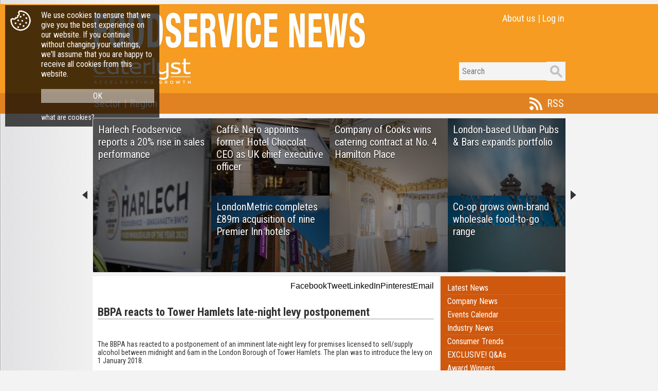

--- FILE ---
content_type: text/html; charset=utf-8
request_url: https://www.caterlyst.com/caterlyst3/Insight/Insight.aspx?n=17365
body_size: 8336
content:
<div class='cookiestuff animated bounceIn' id='cookiebox'><table border='0' cellpadding='10' cellspacing='0'><tr><td valign='top' class='cookiemiddle'><img src='../images/insight/ck771.png'></td><td class='cookiemiddle'>We use cookies to ensure that we give you the best experience on our website. If you continue without changing your settings, we'll assume that you are happy to receive all cookies from this website.</td></tr><tr><td></td><td><a class='cookiebutton' Href="javascript:cookiesok();">OK</a></td></tr><tr><td></td><td><a class='cookielink' Href="http://www.bbc.co.uk/webwise/guides/about-cookies" target='_blank'>what are cookies?</a></td></tr></table></div>

<!DOCTYPE html PUBLIC "-//W3C//DTD XHTML 1.0 Transitional//EN" "http://www.w3.org/TR/xhtml1/DTD/xhtml1-transitional.dtd">

<html xmlns="http://www.w3.org/1999/xhtml">
<head><title>

</title>
    <script>
                (function (i, s, o, g, r, a, m) {
                    i['GoogleAnalyticsObject'] = r; i[r] = i[r] || function () {
                        (i[r].q = i[r].q || []).push(arguments)
                    }, i[r].l = 1 * new Date(); a = s.createElement(o),
  m = s.getElementsByTagName(o)[0]; a.async = 1; a.src = g; m.parentNode.insertBefore(a, m)
                })(window, document, 'script', '//www.google-analytics.com/analytics.js', 'ga');

                ga('create', 'UA-50985201-1', 'auto');
                ga('send', 'pageview');

    </script>
    <script src="../Scripts/news.js" type="text/javascript"></script>
    <link href="../Styles/Insight.css" rel="stylesheet" type="text/css" /><link href="../Scripts/glow/1.7.7/widgets/widgets.css" type="text/css" rel="stylesheet" />
    <script src="../Scripts/jquery-1.7.2.min.js" type="text/javascript"></script>
    <script src="../Scripts/glow/1.7.7/core/core.js" type="text/javascript"></script>
    <script src="../Scripts/glow/1.7.7/widgets/widgets.js" type="text/javascript"></script>
    <script src="../Scripts/lytebox.js" type="text/javascript"></script>
    <link href="../Styles/lytebox.css" rel="stylesheet" type="text/css" /><link href="https://fonts.googleapis.com/css?family=Roboto+Condensed:400,700,300" rel="stylesheet" type="text/css" /><link href="../Advance/animate.css" rel="stylesheet" type="text/css" /><meta id="metatitle" name="title" property="og:title" content="BBPA reacts to Tower Hamlets late-night levy postponement" />
    <script type="text/javascript" language="javascript">

        glow.ready(function () {

            var current_width = document.documentElement.clientWidth
            var itiles = Math.floor((current_width - 60) / 250);
            var carousel = new glow.widgets.Carousel("#carousel", {

                loop: true,
                size: 4,
                step: 4,
                theme: "light"
            });

        });

        window.setInterval(closemenu, 100);

    </script>
    <script type="text/javascript">var switchTo5x = true;</script>
    <script type="text/javascript" src="../Scripts/buttons.js"></script>
    <script type="text/javascript">stLight.options({ publisher: "d0a1f4cb-cea9-4219-b1df-ca47688ac830", doNotHash: false, doNotCopy: false, hashAddressBar: false });</script>
    <script src="https://wchat.freshchat.com/js/widget.js"></script>
</head>
<body>
    <form method="post" action="./Insight.aspx?n=17365" id="form1">
<div class="aspNetHidden">
<input type="hidden" name="__VIEWSTATE" id="__VIEWSTATE" value="/wEPDwULLTEyNTQzNzgyMDUPZBYCAgEPZBYCAggPFgIeB2NvbnRlbnQFOUJCUEEgcmVhY3RzIHRvIFRvd2VyIEhhbWxldHMgbGF0ZS1uaWdodCBsZXZ5IHBvc3Rwb25lbWVudGRkVPOq6LbLPpy5f9UrSS5+txmMz9Pq6IC0al0nxpUQ/os=" />
</div>

<div class="aspNetHidden">

	<input type="hidden" name="__VIEWSTATEGENERATOR" id="__VIEWSTATEGENERATOR" value="1869C4E6" />
</div>
    <div class='container1'><div id="pnlHeader">
	<table style="margin-top:8px;margin-bottom:8px;" width='100%' border='0' cellpadding='0' cellspacing='0' align='center'><tr><td bgcolor='#F69C22'><div style="padding:15px;"><table width='920' border='0' cellpadding='0' cellspacing='0' align='center'><tr><td align='left' valign='top'><a href="../Insight/Insight.aspx" border='1'><img src='../images/insight/fsn.png'></a></td><td align='right' valign='top'><div id='inight_bm'><table border='0' cellpadding='0' cellspacing='0'><tr><td><a href="http://www.caterlyst.co.uk" target='_blank' class='aboutus'>About us</a></td><td><div class='aboutus2'>|</div></td><td><a Href="javascript:insight_banner_sub('0');" Class='aboutus'>Log in</a></td><tr></table></div></td></tr><tr><td style="height:16px;"></td></td><tr><td align='left'><a href="../Insight/Insight.aspx" border='1'><img src='../images/insight/fsn2f.png'></a></td><td align='right'><table border='0' cellpadding='0' cellspacing='0'><tr><td><input onKeyDown="return checkKeyfsn(event);" class='bnrs1' placeholder=' Search' name='search_input_value' id='search_input_value'></td><td><a href="javascript:insight_search();"><img src='../images/insight/btns2.png'></a></td></tr></table></td></tr></table></div></td></tr><tr><td bgcolor='#E08222' style="padding:5px;"><table width='920' border='0' cellpadding='0' cellspacing='0' align='center'><tr><td width='50' align='left'><a href="javascript:openmenu('1');" onMouseOver="javascript:openmenu('1');" onMouseOut="javascript:unpause();" class='bnmenu1'>Sector</a></td><td  width='5' align='center' class='bnmenu2'>|</td><td width='50' align='left'><a href="javascript:openmenu('2');" onMouseOver="javascript:openmenu('2');" onMouseOut="javascript:unpause();" class='bnmenu1'>Region</a></td><td>&nbsp;</td><td width='60' align='right'><a class='bnmenu3' target='_blank' href="RSS.aspx?t=0">RSS</a></td></tr></table></td></tr></table><input name='cm' id='cm' value='0' type='hidden'><input name='om' id='om' value='0' type='hidden'><input name='pm' id='pm' value='0' type='hidden'></table><div id='menubit' class='menubit'></div>
</div></div>
    <div class='container2'><div id="pnlCarousel">
	<table border='0' cellpadding='0' cellspacing='0' align='center'><tr><td><ol id="carousel"><li><DIV Class='carousel_block1' Style="background-image:url('../../CaterLyst/Images/news/N38697.jpg');"><DIV><A class='carousel_headline1_n' href="Insight.aspx?n=38697"><div class='carousel_pad'>Harlech Foodservice reports a 20% rise in sales performance</div></A></DIV></DIV></li><li><DIV Class='carousel_block2' Style="background-image:url('../../CaterLyst/Images/news/N38696.jpg');"><DIV><A class='carousel_headline2_n' href="Insight.aspx?n=38696"><div class='carousel_pad'>Caffè Nero appoints former Hotel Chocolat CEO as UK chief executive officer</div></A></DIV></DIV><DIV Class='carousel_block2' Style="background-image:url('../../CaterLyst/Images/news/N38695.jpg');"><DIV><A class='carousel_headline2_n' href="Insight.aspx?n=38695"><div class='carousel_pad'>LondonMetric completes £89m acquisition of nine Premier Inn hotels</div></A></DIV></DIV></li><li><DIV Class='carousel_block1' Style="background-image:url('../../CaterLyst/Images/news/N38691.png');"><DIV><A class='carousel_headline1_n' href="Insight.aspx?n=38691"><div class='carousel_pad'>Company of Cooks wins catering contract at No. 4 Hamilton Place</div></A></DIV></DIV></li><li><DIV Class='carousel_block2' Style="background-image:url('../../CaterLyst/Images/news/N38683.png');"><DIV><A class='carousel_headline2_n' href="Insight.aspx?n=38683"><div class='carousel_pad'>London-based Urban Pubs & Bars expands portfolio</div></A></DIV></DIV><DIV Class='carousel_block2' Style="background-image:url('../../CaterLyst/Images/news/N38680.png');"><DIV><A class='carousel_headline2_n' href="Insight.aspx?n=38680"><div class='carousel_pad'>Co-op grows own-brand wholesale food-to-go range</div></A></DIV></DIV></li><li><DIV Class='carousel_block1' Style="background-image:url('../../CaterLyst/Images/news/N38690.jpg');"><DIV><A class='carousel_headline1_n' href="Insight.aspx?n=38690"><div class='carousel_pad'>Compleat Food Group appoints former Mars executive as general manager</div></A></DIV></DIV></li><li><DIV Class='carousel_block2' Style="background-image:url('../../CaterLyst/Images/news/N38678.jpg');"><DIV><A class='carousel_headline2_n' href="Insight.aspx?n=38678"><div class='carousel_pad'>Waitrose to launch Bristol distribution hub</div></A></DIV></DIV><DIV Class='carousel_block2' Style="background-image:url('../../CaterLyst/Images/news/N38677.jpg');"><DIV><A class='carousel_headline2_n' href="Insight.aspx?n=38677"><div class='carousel_pad'>Richard Raitis Logins named Managing Director of Bob Bob Ricard</div></A></DIV></DIV></li><li><DIV Class='carousel_block1' Style="background-image:url('../../CaterLyst/Images/news/N38689.jpg');"><DIV><A class='carousel_headline1_n' href="Insight.aspx?n=38689"><div class='carousel_pad'>TGI Fridays plans to close 16 restaurants as part of a pre-pack deal</div></A></DIV></DIV></li><li><DIV Class='carousel_block2' Style="background-image:url('../../CaterLyst/Images/news/N38676.jpg');"><DIV><A class='carousel_headline2_n' href="Insight.aspx?n=38676"><div class='carousel_pad'>Nick Allen joins Gordon Ramsay Restaurants Global as Chief Financial Officer</div></A></DIV></DIV><DIV Class='carousel_block2' Style="background-image:url('../../CaterLyst/Images/news/N38673.png');"><DIV><A class='carousel_headline2_n' href="Insight.aspx?n=38673"><div class='carousel_pad'>TGI Fridays to cut hundreds of jobs in pre-pack administration move</div></A></DIV></DIV></li><li><DIV Class='carousel_block1' Style="background-image:url('../../CaterLyst/Images/news/N38688.jpg');"><DIV><A class='carousel_headline1_n' href="Insight.aspx?n=38688"><div class='carousel_pad'>Portico appoints Matt Bowers as managing director</div></A></DIV></DIV></li><li><DIV Class='carousel_block2' Style="background-image:url('../../CaterLyst/Images/news/N38672.png');"><DIV><A class='carousel_headline2_n' href="Insight.aspx?n=38672"><div class='carousel_pad'>BP tests insight-driven retail formats at enhanced forecourt locations</div></A></DIV></DIV><DIV Class='carousel_block2' Style="background-image:url('../../CaterLyst/Images/news/N38671.png');"><DIV><A class='carousel_headline2_n' href="Insight.aspx?n=38671"><div class='carousel_pad'>Government unveils landmark ban on junk food advertising to safeguard children’s health</div></A></DIV></DIV></li><li><DIV Class='carousel_block1' Style="background-image:url('../../CaterLyst/Images/news/N38686.png');"><DIV><A class='carousel_headline1_n' href="Insight.aspx?n=38686"><div class='carousel_pad'>The Salad Project receives funding to support its expansion into Europe</div></A></DIV></DIV></li><li><DIV Class='carousel_block2' Style="background-image:url('../../CaterLyst/Images/news/N38670.jpg');"><DIV><A class='carousel_headline2_n' href="Insight.aspx?n=38670"><div class='carousel_pad'>Aldi accomplished record-breaking sales over the Christmas season</div></A></DIV></DIV><DIV Class='carousel_block2' Style="background-image:url('../../CaterLyst/Images/news/N38669.jpg');"><DIV><A class='carousel_headline2_n' href="Insight.aspx?n=38669"><div class='carousel_pad'>Jamie’s Italian plans expansion to 40 UK locations</div></A></DIV></DIV></li><li><DIV Class='carousel_block1' Style="background-image:url('../../CaterLyst/Images/news/N38685.jpg');"><DIV><A class='carousel_headline1_n' href="Insight.aspx?n=38685"><div class='carousel_pad'>Heineken CEO to step down in Spring</div></A></DIV></DIV></li><li><DIV Class='carousel_block2' Style="background-image:url('../../CaterLyst/Images/news/N38668.png');"><DIV><A class='carousel_headline2_n' href="Insight.aspx?n=38668"><div class='carousel_pad'>Asda names new group chief information officer</div></A></DIV></DIV><DIV Class='carousel_block2' Style="background-image:url('../../CaterLyst/Images/news/N38667.png');"><DIV><A class='carousel_headline2_n' href="Insight.aspx?n=38667"><div class='carousel_pad'>The Gallivant’s second property scheduled to open in summer 2026</div></A></DIV></DIV></li><li><DIV Class='carousel_block1' Style="background-image:url('../../CaterLyst/Images/news/N38684.png');"><DIV><A class='carousel_headline1_n' href="Insight.aspx?n=38684"><div class='carousel_pad'>Enotria appoints Phillip White as new CEO</div></A></DIV></DIV></li><li><DIV Class='carousel_block2' Style="background-image:url('../../CaterLyst/Images/news/N38664.jpg');"><DIV><A class='carousel_headline2_n' href="Insight.aspx?n=38664"><div class='carousel_pad'>Cricket bar operator Sixes appoints administrators</div></A></DIV></DIV><DIV Class='carousel_block2' Style="background-image:url('../../CaterLyst/Images/news/N38662.png');"><DIV><A class='carousel_headline2_n' href="Insight.aspx?n=38662"><div class='carousel_pad'>Chartwells Universities renews catering contract with Swansea University</div></A></DIV></DIV></li></ol></td></tr></table>
</div></div>
    <div class='container1'><div class='cont_copy'><div id="pnlCopy">
	<table width='920' border='0' cellpadding='0' cellspacing='0' align='center'><tr><td valign='top'><div id='newscontent'><div class='insight_sub'><div Style="width:100%;text-align:right;padding-bottom:8px;"><span class='st_facebook' displayText='Facebook'></span><span class='st_twitter' displayText='Tweet'></span><span class='st_linkedin' displayText='LinkedIn'></span><span class='st_pinterest' displayText='Pinterest'></span><span class='st_email' displayText='Email'></span></div><h1><div class='insight_headline'>BBPA reacts to Tower Hamlets late-night levy postponement</div></h1><BR><div class='insight_copy'><div class='insight_image'></div>The BBPA has reacted to a postponement of an imminent late-night levy for premises licensed to sell/supply alcohol between midnight and 6am in the London Borough of Tower Hamlets. The plan was to introduce the levy on 1 January 2018.<br><br>Chief Executive Brigid Simmonds said, “We had responded to the consultation and urged the Council not to go ahead with these plans. Whilst the delay is welcome, I will be urging the Council to have a fundamental rethink of the policy, taking the opportunity to reconsider and listen to views of local businesses especially given that a House of Lords Committee has recently published a report criticising the policy and recommending that the late-night levy is abolished.<br><br>“For vibrant London boroughs like Tower Hamlets, a damaging new tax on local business is the wrong approach, and the focus should be on partnership working, with the police and local business, to address any issues in the night time economy.”<br><br>The recently published House of Lords committee report regarding the Licensing Act 2003, looked at all aspects of licensing in detail, including levies.<br><br>The independent committee heard extensive evidence from all parties involved in the licensing system and concluded that “given the weight of evidence criticising the late-night levy in its current form, we believe on balance it has failed to achieve its objectives and should be abolished.”</div><BR><div class='insight_footer'><div id='newsfooter'>25 May 2017&nbsp;|&nbsp;<A class='insight_footer' Href="javascript:showreads('Company News','17365');">3401 Reads</A></div></div><BR><div><a href="javascript:loadinsightcard('467291','');" class='insight_link'>BRITISH BEER & PUB ASSOCIATION, LONDON</a><div id='recordcard467291'></div></div></div><div id='newscontent'><table width='100%' border='0' padding='2' spacing='2'><tr><td width='33%' valign='top'><div><a class='insight_sub_active' href="Region.aspx?r=-2&t=0&n=36679"><div class='insight_block_heading'>BBPA event showcases sustainability from grain to glass</div><BR><div class='insight_block_image'><IMG border='0' class='newsimage' src='../../CaterLyst/Images/news/N36679.png' Width='199.999997158051' Height='157.262902927399'></div><BR><div class='insight_copy'>Ahead of World Earth Day on 22 April ...</div><BR><div class='insight_footer'>20-April-2023</div></a></div><div><a class='insight_sub_active' href="Region.aspx?r=-2&t=0&n=36531"><div class='insight_block_heading'>BBPA calls for action on beer duty ahead of Budget</div><BR><div class='insight_block_image'><IMG border='0' class='newsimage' src='../../CaterLyst/Images/news/N36531.png' Width='200.000003051758' Height='159.042555618286'></div><BR><div class='insight_copy'>Ahead of the Spring Budget and expected announcements on alcohol duty ...</div><BR><div class='insight_footer'>14-March-2023</div></a></div><div><a class='insight_sub_active' href="Region.aspx?r=-2&t=0&n=36168"><div class='insight_block_heading'>BBPA says breweries & pubs are on road to Net Zero</div><BR><div class='insight_block_image'><IMG border='0' class='newsimage' src='../../CaterLyst/Images/news/N36168.png' Width='200.00000289917' Height='153.891338500977'></div><BR><div class='insight_copy'>In the coming weeks the British Beer and Pub Association (BBPA) will be sharing how pubs and brewers are making their businesses more sustainable in a selection of stories and examples on a dedicated website ...</div><BR><div class='insight_footer'>19-January-2023</div></a></div><div><a class='insight_sub_active' href="Region.aspx?r=-2&t=0&n=35973"><div class='insight_block_heading'>BBPA says December decimated for pubs by more rails strikes</div><BR><div class='insight_block_image'><IMG border='0' class='newsimage' src='../../CaterLyst/Images/news/N35973.png' Width='200.000007324219' Height='151.6930078125'></div><BR><div class='insight_copy'>Chief Executive of the British Beer and Pub Association has responded to news of further rail strikes across the Christmas period ...</div><BR><div class='insight_footer'>06-December-2022</div></a></div></td><td width='33%' valign='top'><div><a class='insight_sub_active' href="Region.aspx?r=-2&t=0&n=36612"><div class='insight_block_heading'>BBPA boss says this is not the time for Manchester tourism tax</div><BR><div class='insight_block_image'><IMG border='0' class='newsimage' src='../../CaterLyst/Images/news/N36612.png' Width='200.000003051758' Height='159.042555618286'></div><BR><div class='insight_copy'>The Chief Executive of the British Beer and Pub Association (BBPA) has responded to the introduction of a £1 tourism tax to those staying overnight in Manchester this Saturday ...</div><BR><div class='insight_footer'>30-March-2023</div></a></div><div><a class='insight_sub_active' href="Region.aspx?r=-2&t=0&n=36296"><div class='insight_block_heading'>BBPA rebrands with commitment to speak up for much-loved industry</div><BR><div class='insight_block_image'><IMG border='0' class='newsimage' src='../../CaterLyst/Images/news/N36296.png' Width='199.999994430542' Height='112.560383338928'></div><BR><div class='insight_copy'>Unveiled at a parliamentary reception alongside members ...</div><BR><div class='insight_footer'>10-February-2023</div></a></div><div><a class='insight_sub_active' href="Region.aspx?r=-2&t=0&n=36110"><div class='insight_block_heading'>BBPA raises major concerns over April drop in energy support relief for pubs</div><BR><div class='insight_block_image'><IMG border='0' class='newsimage' src='../../CaterLyst/Images/news/N36110.png' Width='200.000003051758' Height='159.042555618286'></div><BR><div class='insight_copy'>The Chief Executive of the Beer and Pub Association has responded to  the Government's announcement on Energy Bill Relief Scheme ...</div><BR><div class='insight_footer'>10-January-2023</div></a></div><div><a class='insight_sub_active' href="Region.aspx?r=-2&t=0&n=35851"><div class='insight_block_heading'>BBPA survey shows pub Xmas bookings down as operators pull out stops for World Cup</div><BR><div class='insight_block_image'><IMG border='0' class='newsimage' src='../../CaterLyst/Images/news/N35851.png' Width='199.999999237061' Height='156.687897491455'></div><BR><div class='insight_copy'>With new data showing a 20% drop in pub bookings for the festive season compared to usual ...</div><BR><div class='insight_footer'>18-November-2022</div></a></div></td><td width='33%' valign='top'><div class='insight_sub'><a class='insight_page' href="javascript:insight_load_company_news('1','','17365','1','-2');">Page</a><a class='insight_page_on' href="javascript:insight_load_company_news('1','','17365','1','-2');">1</a><a class='insight_page' href="javascript:insight_load_company_news('2','','17365','1','-2');">2</a><a class='insight_page' href="javascript:insight_load_company_news('3','','17365','1','-2');">3</a><a class='insight_page' href="javascript:insight_load_company_news('4','','17365','1','-2');">4</a><a class='insight_page' href="javascript:insight_load_company_news('5','','17365','1','-2');">5</a>...<a class='insight_page' href="javascript:insight_load_company_news('30','','17365','1','-2');">30</a></div><div><a class='insight_sub_active' href="Region.aspx?r=-2&t=0&n=36574"><div class='insight_block_heading'>BBPA reveals pubs dread cliff edge with energy bills set to rise by near £20k from 1 April</div><BR><div class='insight_block_image'><IMG border='0' class='newsimage' src='../../CaterLyst/Images/news/N36574.png' Width='200.000003051758' Height='159.042555618286'></div><BR><div class='insight_copy'>Pubs across the country are nervously awaiting the 1 April when the average energy bill for a pub will rise by £18 ...</div><BR><div class='insight_footer'>23-March-2023</div></a></div><div><a class='insight_sub_active' href="Region.aspx?r=-2&t=0&n=36178"><div class='insight_block_heading'>BBPA urges government to intervene as energy bills fuelling closures</div><BR><div class='insight_block_image'><IMG border='0' class='newsimage' src='../../CaterLyst/Images/news/N36178.png' Width='199.999998779297' Height='153.431371612549'></div><BR><div class='insight_copy'>The CEO of the British Beer and Pub Association has just responded to new figures out today showing how energy bills are driving closures across hospitality ...</div><BR><div class='insight_footer'>20-January-2023</div></a></div><div><a class='insight_sub_active' href="Region.aspx?r=-2&t=0&n=36063"><div class='insight_block_heading'>BBPA encourages Dry Jan support for pubs as more alcohol-free options than ever</div><BR><div class='insight_block_image'><IMG border='0' class='newsimage' src='../../CaterLyst/Images/news/N36063.png' Width='199.999996185303' Height='159.411761665344'></div><BR><div class='insight_copy'>With 85% of pubs now serving alcohol-free beers the British Beer and Pub Association is urging people to get out ...</div><BR><div class='insight_footer'>03-January-2023</div></a></div><div><a class='insight_sub_active' href="Region.aspx?r=-2&t=0&n=35843"><div class='insight_block_heading'>BBPA says pubs & breweries need fair & transparent energy deals</div><BR><div class='insight_block_image'><IMG border='0' class='newsimage' src='../../CaterLyst/Images/news/N35843.jpg' Width='199.999996948242' Height='153.875966644287'></div><BR><div class='insight_copy'>The Chief Executive of the British Beer and Pub Association (BBPA) ...</div><BR><div class='insight_footer'>17-November-2022</div></a></div><div class='insight_sub'><a class='insight_page' href="javascript:insight_load_company_news('1','','17365','1','-2');">Page</a><a class='insight_page_on' href="javascript:insight_load_company_news('1','','17365','1','-2');">1</a><a class='insight_page' href="javascript:insight_load_company_news('2','','17365','1','-2');">2</a><a class='insight_page' href="javascript:insight_load_company_news('3','','17365','1','-2');">3</a><a class='insight_page' href="javascript:insight_load_company_news('4','','17365','1','-2');">4</a><a class='insight_page' href="javascript:insight_load_company_news('5','','17365','1','-2');">5</a>...<a class='insight_page' href="javascript:insight_load_company_news('30','','17365','1','-2');">30</a></div></td></tr></table></div></div></td><td width='5'></td><td width='250' valign='top'><div class='insight_sub' style="background-color:#CE580E"><div><A class='insight_sub_item_nb' href="Insight.aspx">Latest News</A></div><div><A class='insight_sub_item_nb' href="javascript:insight_load_company_news('1','','','1','0');">Company News</A></div><div><A class='insight_sub_item_nb' href="javascript:insight_load_company_news('12026','','','3','0');">Events Calendar</A></div><div id='msx76'><A class='insight_sub_item_nb' href="javascript:insight_load_insight('1','76','4');">Industry News</A></div><div id='msx77'><A class='insight_sub_item_nb' href="javascript:insight_load_insight('1','77','4');">Consumer Trends</A></div><div id='msx131'><A class='insight_sub_item_nb' href="javascript:insight_load_insight('1','131','4');">EXCLUSIVE! Q&As</A></div><div id='msx135'><A class='insight_sub_item_nb' href="javascript:insight_load_insight('1','135','4');">Award Winners</A></div><div id='msx91'><A class='insight_sub_item_nb' href="javascript:insight_load_insight('1','91','4');">Menu Trends & Insights</A></div><div id='msx120'><A class='insight_sub_item_nb' href="javascript:insight_load_insight('1','120','4');">New Openings</A></div></div><div class='insight_sub_active'><div class='mostreadtitle'>Most read</div><div><a Href="javascript:insight_load_news_item('38678','1');" class='mostread'>Waitrose to launch Bristol distribution hub</a></div><div><a Href="javascript:insight_load_news_item('38686','1');" class='mostread'>The Salad Project receives funding to support its expansion into Europe</a></div><div><a Href="javascript:insight_load_news_item('38685','1');" class='mostread'>Heineken CEO to step down in Spring</a></div><div><a Href="javascript:insight_load_news_item('38679','1');" class='mostread'>Honi Poke and Island Poké set sights on next growth phase after acquisition</a></div><div><a Href="javascript:insight_load_news_item('38683','1');" class='mostread'>London-based Urban Pubs & Bars expands portfolio</a></div></div><div id='insight_sub_menu'></div><div class='insight_sub_active'><a style="text-decoration:none;" Href="javascript:insight_load_insight('1','0','6');"><div class='mostreadtitle'>Regional summary</div><br><img src='../Images/Insight/RegionalRoundUp.png' Border='0'></a></div><div id='msx79'></div><div id='msx80'></div><div id='msx81'></div><div id='msx82'></div><div id='msx83'></div><div id='msx84'></div><div id='msx85'></div><div id='msx86'></div><div id='msx87'></div><div id='msx88'></div></td></tr></table>
</div></div></div>
    </form>
<script>
  window.fcWidget.init({
    token: "04865f48-279f-4cce-a9c4-aaf5d8c38537",
      host: "https://wchat.freshchat.com",
      config: {
          hideFAQ: true,
          headerProperty: {
              fontName: 'Roboto Condensed',
              fontUrl: 'https://fonts.googleapis.com/css?family=Roboto+Condensed:400,700,300'
          }
      }
     });
    window.fcWidget.user.setFirstName("FoodserviceNews Anonymous User");
</script>
</body>
</html>
